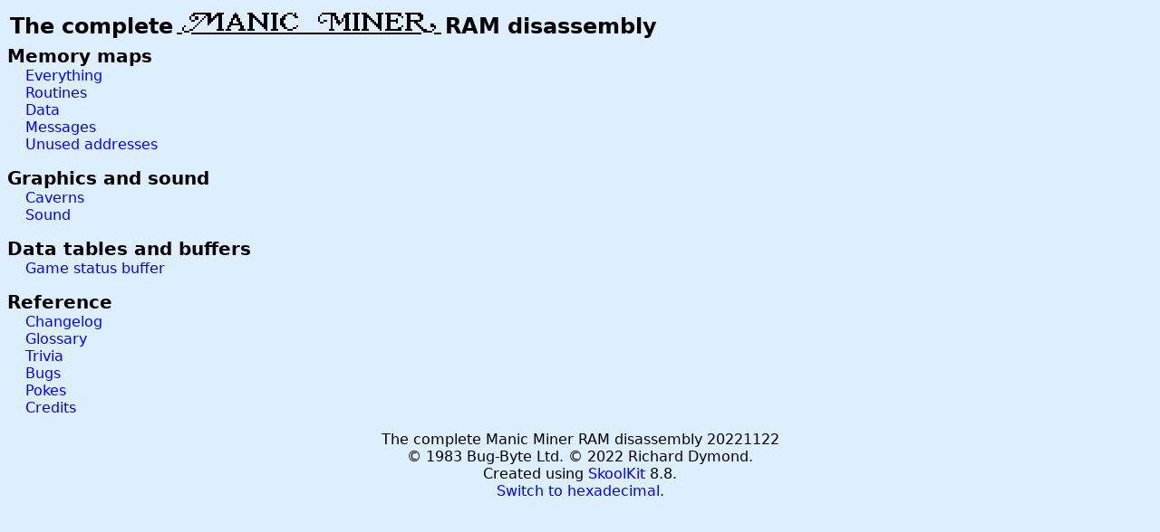

--- FILE ---
content_type: text/html
request_url: https://skoolkit.ca/disassemblies/manic_miner/
body_size: 502
content:
<!DOCTYPE html>
<html>
<head>
<title>Manic Miner: Index</title>
<meta charset="utf-8" />
<link rel="stylesheet" type="text/css" href="style.css" />
</head>
<body class="GameIndex">
<table class="header">
<tr>
<td class="page-header">The complete</td>
<td class="logo"><img alt="Manic Miner" src="images/logo-dec.png" /></td>
<td class="page-header">RAM disassembly</td>
</tr>
</table>
<div class="section-header">Memory maps</div>
<ul class="index-list">
<li><a href="maps/all.html">Everything</a></li>
<li><a href="maps/routines.html">Routines</a></li>
<li><a href="maps/data.html">Data</a></li>
<li><a href="maps/messages.html">Messages</a></li>
<li><a href="maps/unused.html">Unused addresses</a></li>
</ul>
<div class="section-header">Graphics and sound</div>
<ul class="index-list">
<li><a href="tables/caverns.html">Caverns</a></li>
<li><a href="sound/sound.html">Sound</a></li>
</ul>
<div class="section-header">Data tables and buffers</div>
<ul class="index-list">
<li><a href="buffers/gbuffer.html">Game status buffer</a></li>
</ul>
<div class="section-header">Reference</div>
<ul class="index-list">
<li><a href="reference/changelog.html">Changelog</a></li>
<li><a href="reference/glossary.html">Glossary</a></li>
<li><a href="reference/facts.html">Trivia</a></li>
<li><a href="reference/bugs.html">Bugs</a></li>
<li><a href="reference/pokes.html">Pokes</a></li>
<li><a href="reference/credits.html">Credits</a></li>
</ul>
<footer>
<div class="release">The complete Manic Miner RAM disassembly 20221122</div>
<div class="copyright">&#169; 1983 Bug-Byte Ltd. &#169; 2022 Richard Dymond.</div>
<div class="created">Created using <a href="https://skoolkit.ca">SkoolKit</a> 8.8.</div>
<div><a href="hex/index.html">Switch to hexadecimal</a>.</div>
</footer>
</body>
</html>

--- FILE ---
content_type: text/css
request_url: https://skoolkit.ca/disassemblies/manic_miner/style.css
body_size: 737
content:
body {
  color: #000000;
  background-color: #ddeeff;
  font-family: sans;
}
img {
  border-width: 0;
}
a {
  text-decoration: none;
  color: #0000ff;
}
a:hover, a.map-entry-title:hover {
  color: #ff0000;
}
a.map-entry-title {
  color: inherit;
}
table.header td {
  vertical-align: middle;
  font-weight: bold;
  font-size: 150%;
  padding-top: 0;
  padding-bottom: 0;
}
td.page-header {
  white-space: nowrap;
}
div.section-header {
  font-weight: bold;
  font-size: 125%;
}
footer {
  clear: both;
  margin-top: 10px;
  text-align: center;
}
td.transparent {
  background-color: transparent !important;
}
ul.contents {
  list-style-type: none;
  margin-left: 0;
  padding-left: 0;
}
span.register {
  color: #008000;
}
div.box {
  width: 800px;
  padding: 6px;
  margin-bottom: 10px;
  border-radius: 10px;
}
div.box-title {
  font-size: 150%;
  font-weight: bold;
}
div.box p {
  margin-bottom: 0;
}
div.box-1, div.list-entry-1 {
  background-color: #aaccee;
}
div.box-2, div.list-entry-2 {
  background-color: #bbddff;
}
div.paragraph {
  margin-top: 10px;
}
table table.default th, table.default th {
  background-color: #88aacc;
}
table table.default td, table.default td {
  background-color: #aaccee;
}
td.centre {
  text-align: center;
}
ul.index-list {
  list-style-type: none;
  margin-top: 0;
  margin-left: 0;
  padding-left: 20px;
}
table.asm-navigation {
  margin-top: 10px;
  border-collapse: collapse;
  width: 100%;
}
table.asm-navigation td {
  background-color: #bbccdd;
}
table.asm-navigation td.prev {
  width: 30%;
  text-align: left;
}
table.asm-navigation td.up {
  width: 40%;
  text-align: center;
}
table.asm-navigation td.next {
  width: 30%;
  text-align: right;
}
table.disassembly {
  width: 800px;
}
div.description {
  margin-top: 10px;
  font-weight: bold;
}
div.details {
  margin-bottom: 10px;
}
div.comments {
  margin-top: 10px;
  margin-bottom: 10px;
}
table.input, table.output {
  margin-bottom: 10px;
}
table.input td, table.output td {
  background-color: #c0c0c0;
}
table.input th, table.output th {
  background-color: #a0a0a0;
}
td.register {
  color: #008000;
  width: 20px;
  text-align: center;
  white-space: nowrap;
}
td.asm-label, td.address-1, td.address-2, td.bytes, td.instruction {
  font-family: monospace;
  vertical-align: top;
  padding-right: 10px;
  white-space: pre;
}
td.asm-label, td.address-1, td.address-2 {
  color: #ff0000;
}
td.asm-label, td.address-2 {
  font-weight: bold;
}
td.bytes {
  color: #808000;
}
td.instruction {
  color: #008000;
}
td.comment-1 {
  background-color: #ccddee;
  vertical-align: top;
}
td.comment-0, td.comment-1 {
  width: 100%;
}
td.routine-comment {
  padding-left: 0;
}
table.map th {
  background-color: #88aacc;
}
table.map td {
  background-color: #bbddff;
}
div.map-intro {
  margin-bottom: 10px;
}
td.map-page, td.map-byte, td.map-length, td.map-b, td.map-c, td.map-g, td.map-s, td.map-t, td.map-u, td.map-w {
  text-align: center;
  vertical-align: top;
}
td.map-c-desc {
  color: #800080;
}
td.map-b-desc, td.map-w-desc {
  color: #008000;
}
td.map-g-desc {
  color: #800000;
}
td.map-t-desc {
  color: #808080;
  font-family: monospace;
}
div.map-entry-title-11, div.map-entry-desc, td.map-s-desc, td.map-u-desc {
  color: #000000;
  font-family: sans;
}
div.map-entry-title-11 {
  font-weight: bold;
}
div.list-entry {
  width: 800px;
  padding: 6px;
  margin-bottom: 10px;
  border-radius: 10px;
}
div.list-entry-title {
  font-size: 150%;
  font-weight: bold;
}
div.list-entry-desc {
  margin-top: 5px;
}
ul.list-entry {
  margin-top: 5px;
  margin-bottom: 0;
}

table.asm {
  background-color: #ddeeff;
}
table.gallery {
  border-collapse: collapse;
}
table.gallery td {
  text-align: center;
  border-width: 1px;
  border-style: solid;
  border-color: #000000;
  padding: 5px;
}

